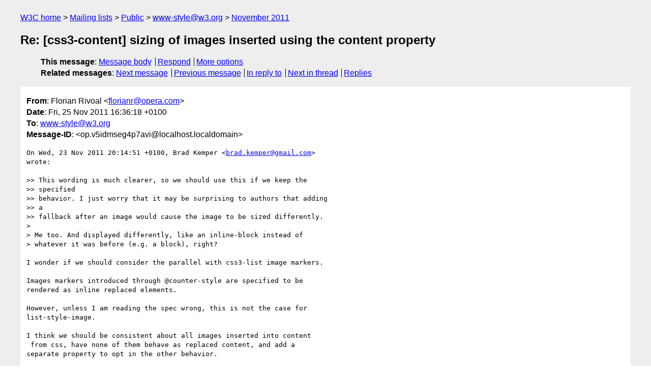

--- FILE ---
content_type: text/html
request_url: https://lists.w3.org/Archives/Public/www-style/2011Nov/0655.html
body_size: 2000
content:
<!DOCTYPE html>
<html xmlns="http://www.w3.org/1999/xhtml" lang="en">
<head>
<meta charset="utf-8" />
<meta name="viewport" content="width=device-width, initial-scale=1" />
<meta name="generator" content="hypermail 3.0.0, see https://github.com/hypermail-project/hypermail/" />
<title>Re: [css3-content] sizing of images inserted using the content  property from Florian Rivoal on 2011-11-25 (www-style@w3.org from November 2011)</title>
<meta name="Author" content="Florian Rivoal (florianr&#x40;&#0111;&#0112;&#0101;&#0114;&#0097;&#0046;&#0099;&#0111;&#0109;)" />
<meta name="Subject" content="Re: [css3-content] sizing of images inserted using the content  property" />
<meta name="Date" content="2011-11-25" />
<link rel="stylesheet" title="Normal view" href="/assets/styles/public.css" />
<link rel="help" href="/Help/" />
<link rel="start" href="../" title="www-style@w3.org archives" />
<script defer="defer" src="/assets/js/archives.js"></script>
</head>
<body class="message">
<header class="head">
<nav class="breadcrumb" id="upper">
  <ul>
    <li><a href="https://www.w3.org/">W3C home</a></li>
    <li><a href="/">Mailing lists</a></li>
    <li><a href="../../">Public</a></li>
    <li><a href="../" rel="start">www-style@w3.org</a></li>
    <li><a href="./" rel="contents">November 2011</a></li>
  </ul>
</nav>
<h1>Re: [css3-content] sizing of images inserted using the content  property</h1>
<!-- received="Fri Nov 25 15:36:50 2011" -->
<!-- isoreceived="20111125153650" -->
<!-- sent="Fri, 25 Nov 2011 16:36:18 +0100" -->
<!-- isosent="20111125153618" -->
<!-- name="Florian Rivoal" -->
<!-- email="florianr&#x40;&#0111;&#0112;&#0101;&#0114;&#0097;&#0046;&#0099;&#0111;&#0109;" -->
<!-- subject="Re: [css3-content] sizing of images inserted using the content  property" -->
<!-- id="op.v5idmseg4p7avi@localhost.localdomain" -->
<!-- charset="utf-8" -->
<!-- inreplyto="8E7401CA-7A77-4A0A-9384-E6072C32F73E&#64;gmail.com" -->
<!-- expires="-1" -->
<nav id="navbar">
<ul class="links hmenu_container">
<li>
<span class="heading">This message</span>: <ul class="hmenu"><li><a href="#start" id="options1">Message body</a></li>
<li><a href="mailto:www-style&#x40;&#0119;&#0051;&#0046;&#0111;&#0114;&#0103;?Subject=Re%3A%20%5Bcss3-content%5D%20sizing%20of%20images%20inserted%20using%20the%20content%20%20property&amp;In-Reply-To=%3Cop.v5idmseg4p7avi%40localhost.localdomain%3E&amp;References=%3Cop.v5idmseg4p7avi%40localhost.localdomain%3E">Respond</a></li>
<li><a href="#options3">More options</a></li>
</ul></li>
<li>
<span class="heading">Related messages</span>: <ul class="hmenu">
<!-- unext="start" -->
<li><a href="0656.html">Next message</a></li>
<li><a href="0654.html">Previous message</a></li>
<li><a href="0568.html">In reply to</a></li>
<!-- unextthread="start" -->
<li><a href="0662.html">Next in thread</a></li>
<li><a href="#replies">Replies</a></li>
<!-- ureply="end" -->
</ul></li>
</ul>
</nav>
</header>
<!-- body="start" -->
<main class="mail">
<ul class="headers" aria-label="message headers">
<li><span class="from">
<span class="heading">From</span>: Florian Rivoal &lt;<a href="mailto:florianr&#x40;&#0111;&#0112;&#0101;&#0114;&#0097;&#0046;&#0099;&#0111;&#0109;?Subject=Re%3A%20%5Bcss3-content%5D%20sizing%20of%20images%20inserted%20using%20the%20content%20%20property&amp;In-Reply-To=%3Cop.v5idmseg4p7avi%40localhost.localdomain%3E&amp;References=%3Cop.v5idmseg4p7avi%40localhost.localdomain%3E">florianr&#x40;&#0111;&#0112;&#0101;&#0114;&#0097;&#0046;&#0099;&#0111;&#0109;</a>&gt;
</span></li>
<li><span class="date"><span class="heading">Date</span>: Fri, 25 Nov 2011 16:36:18 +0100</span></li>
<li><span class="to"><span class="heading">To</span>: <a href="mailto:www-style&#x40;&#0119;&#0051;&#0046;&#0111;&#0114;&#0103;?Subject=Re%3A%20%5Bcss3-content%5D%20sizing%20of%20images%20inserted%20using%20the%20content%20%20property&amp;In-Reply-To=%3Cop.v5idmseg4p7avi%40localhost.localdomain%3E&amp;References=%3Cop.v5idmseg4p7avi%40localhost.localdomain%3E">www-style&#x40;&#0119;&#0051;&#0046;&#0111;&#0114;&#0103;</a>
</span></li>
<li><span class="message-id"><span class="heading">Message-ID</span>: &lt;op.v5idmseg4p7avi&#x40;&#0108;&#0111;&#0099;&#0097;&#0108;&#0104;&#0111;&#0115;&#0116;&#0046;&#0108;&#0111;&#0099;&#0097;&#0108;&#0100;&#0111;&#0109;&#0097;&#0105;&#0110;&gt;
</span></li>
</ul>
<pre id="start" class="body">
On Wed, 23 Nov 2011 20:14:51 +0100, Brad Kemper &lt;<a href="mailto:brad.kemper&#x40;&#0103;&#0109;&#0097;&#0105;&#0108;&#0046;&#0099;&#0111;&#0109;?Subject=Re%3A%20%5Bcss3-content%5D%20sizing%20of%20images%20inserted%20using%20the%20content%20%20property&amp;In-Reply-To=%3Cop.v5idmseg4p7avi%40localhost.localdomain%3E&amp;References=%3Cop.v5idmseg4p7avi%40localhost.localdomain%3E">brad.kemper&#x40;&#0103;&#0109;&#0097;&#0105;&#0108;&#0046;&#0099;&#0111;&#0109;</a>&gt;  
wrote:

&gt;&gt; This wording is much clearer, so we should use this if we keep the  
&gt;&gt; specified
&gt;&gt; behavior. I just worry that it may be surprising to authors that adding  
&gt;&gt; a
&gt;&gt; fallback after an image would cause the image to be sized differently.
&gt;
&gt; Me too. And displayed differently, like an inline-block instead of  
&gt; whatever it was before (e.g. a block), right?

I wonder if we should consider the parallel with css3-list image markers.

Images markers introduced through &#64;counter-style are specified to be
rendered as inline replaced elements.

However, unless I am reading the spec wrong, this is not the case for
list-style-image.

I think we should be consistent about all images inserted into content
 from css, have none of them behave as replaced content, and add a
separate property to opt in the other behavior.

  - Florian
</pre>
<p class="received"><span class="heading">Received on</span> Friday, 25 November 2011 15:36:50 UTC</p>
</main>
<!-- body="end" -->
<footer class="foot">
<nav id="navbarfoot">
<ul class="links hmenu_container">
<li><span class="heading">This message</span>: <span class="message_body"><a href="#start">Message body</a></span></li>
<!-- lnext="start" -->
<li><span class="heading">Next message</span>: <a href="0656.html">Ambrose LI: "Re: [css3-text] Splitting CSS Text into Level 3 and Level 4"</a></li>
<li><span class="heading">Previous message</span>: <a href="0654.html">Florian Rivoal: "Re: [css3-text] Splitting CSS Text into Level 3 and Level 4"</a></li>
<li><span class="heading">In reply to</span>: <a href="0568.html">Brad Kemper: "Re: [css3-content] sizing of images inserted using the content  property"</a></li>
<!-- lnextthread="start" -->
<li><span class="heading">Next in thread</span>: <a href="0662.html">Brad Kemper: "Re: [css3-content] sizing of images inserted using the content  property"</a></li>
<li id="replies"><span class="heading">Reply</span>: <a href="0662.html">Brad Kemper: "Re: [css3-content] sizing of images inserted using the content  property"</a></li>
<!-- lreply="end" -->
</ul>
<ul class="links hmenu_container">
<li id="options3"><span class="heading">Mail actions</span>: <ul class="hmenu"><li><a href="mailto:www-style&#x40;&#0119;&#0051;&#0046;&#0111;&#0114;&#0103;?Subject=Re%3A%20%5Bcss3-content%5D%20sizing%20of%20images%20inserted%20using%20the%20content%20%20property&amp;In-Reply-To=%3Cop.v5idmseg4p7avi%40localhost.localdomain%3E&amp;References=%3Cop.v5idmseg4p7avi%40localhost.localdomain%3E">respond to this message</a></li>
<li><a href="mailto:www-style&#x40;&#0119;&#0051;&#0046;&#0111;&#0114;&#0103;">mail a new topic</a></li></ul></li>
<li><span class="heading">Contemporary messages sorted</span>: <ul class="hmenu"><li><a href="index.html#msg655">by date</a></li>
<li><a href="thread.html#msg655">by thread</a></li>
<li><a href="subject.html#msg655">by subject</a></li>
<li><a href="author.html#msg655">by author</a></li>
</ul></li>
<li><span class="heading">Help</span>: <ul class="hmenu">
    <li><a href="/Help/" rel="help">how to use the archives</a></li>
    <li><a href="https://www.w3.org/Search/Mail/Public/search?type-index=www-style&amp;index-type=t">search the archives</a></li>
</ul>
</li>
</ul>
</nav>
<!-- trailer="footer" -->
<p class="colophon">
This archive was generated by <a href="https://github.com/hypermail-project/hypermail/">hypermail 3.0.0</a>: Saturday, 15 July 2023 03:16:17 UTC
</p>
</footer>
</body>
</html>
